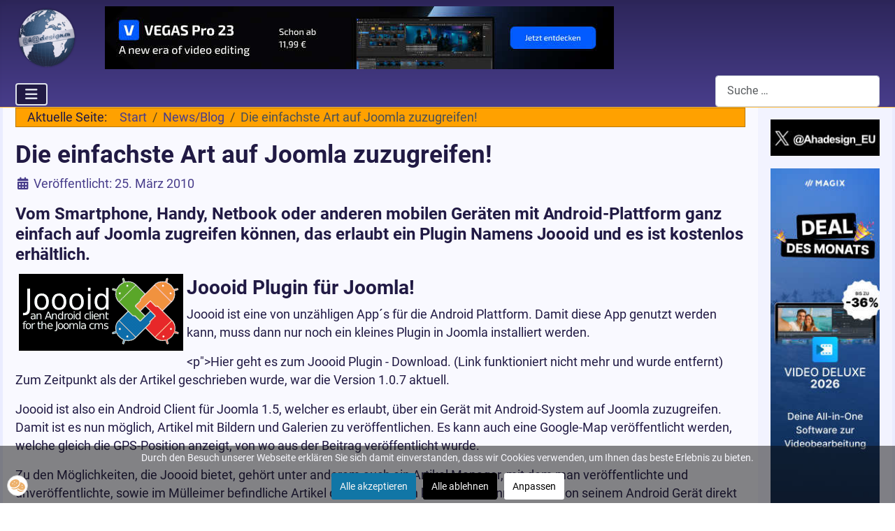

--- FILE ---
content_type: text/html; charset=utf-8
request_url: https://www.ahadesign.eu/news/610-die-einfachste-art-auf-joomla-zuzugreifen.html
body_size: 10078
content:
<!DOCTYPE html>
<html lang="de-de" dir="ltr">

<head>
    <meta charset="utf-8">
	<meta name="author" content="GL">
	<meta name="msapplication-TileColor" content="#da532c">
	<meta name="msapplication-config" content="/browserconfig.xml">
	<meta name="theme-color" content="#ffffff">
	<meta name="viewport" content="width=device-width, initial-scale=1">
	<meta name="robots" content="max-snippet:-1,max-image-preview:large,max-video-preview:-1">
	<meta name="description" content="Die einfachste Art auf Joomla zuzugreifen! Vom Smartphone, Handy, Netbook oder anderen mobilen Geräten mit Android-Plattform ganz einfach auf Joomla zugreifen können, das erlaubt ein Plugin Namens Joooid und es ist kostenlos erhältlich.">
	<meta name="generator" content="Joomla! - Open Source Content Management">
	<title>Die einfachste Art auf Joomla zuzugreifen!</title>
	<link href="https://www.ahadesign.eu/news/610-die-einfachste-art-auf-joomla-zuzugreifen.html" rel="canonical">
	<link href="/media/templates/site/cassiopeia/images/joomla-favicon.svg" rel="icon" type="image/svg+xml">
	<link href="/media/templates/site/cassiopeia/images/favicon.ico" rel="alternate icon" type="image/vnd.microsoft.icon">
	<link href="/media/templates/site/cassiopeia/images/joomla-favicon-pinned.svg" rel="mask-icon" color="#000">
	<link href="/media/templates/site/cassiopeia/images/apple-touch-icon-180x180.png" rel="apple-touch-icon" sizes="180x180">
	<link href="/media/templates/site/cassiopeia/images/apple-touch-icon-152x152.png" rel="apple-touch-icon" sizes="152x152">
	<link href="/media/templates/site/cassiopeia/images/apple-touch-icon-144x144.png" rel="apple-touch-icon" sizes="144x144">
	<link href="/media/templates/site/cassiopeia/images/apple-touch-icon-120x120.png" rel="apple-touch-icon" sizes="120x120">
	<link href="/media/templates/site/cassiopeia/images/apple-touch-icon-114x114.png" rel="apple-touch-icon" sizes="114x114">
	<link href="/media/templates/site/cassiopeia/images/apple-touch-icon-76x76.png" rel="apple-touch-icon" sizes="76x76">
	<link href="/media/templates/site/cassiopeia/images/apple-touch-icon-72x72.png" rel="apple-touch-icon" sizes="72x72">
	<link href="/media/templates/site/cassiopeia/images/apple-touch-icon-60x60.png" rel="apple-touch-icon" sizes="60x60">
	<link href="/media/templates/site/cassiopeia/images/apple-touch-icon-57x57.png" rel="apple-touch-icon" sizes="57x57">
	<link href="/media/templates/site/cassiopeia/images/favicon-32x32.png" rel="icon" type="image/png" sizes="32x32">
	<link href="/media/templates/site/cassiopeia/images/favicon-16x16.png" rel="icon" type="image/png" sizes="16x16">
	<link href="/media/templates/site/cassiopeia/images/site.webmanifest" rel="manifest">
	<link href="https://www.ahadesign.eu/suche.opensearch" rel="search" title="Ahadesign Suche" type="application/opensearchdescription+xml">
	<link href="https://www.ahadesign.eu/index.php?option=com_jmap&view=sitemap&format=aifeed" rel="alternate" type="application/json" title="AI JSON Data Feed">

    <link href="/media/system/css/joomla-fontawesome.min.css?01be97" rel="lazy-stylesheet"><noscript><link href="/media/system/css/joomla-fontawesome.min.css?01be97" rel="stylesheet"></noscript>
	<link href="/media/templates/site/cassiopeia/css/global/fonts-local_roboto.min.css?01be97" rel="lazy-stylesheet"><noscript><link href="/media/templates/site/cassiopeia/css/global/fonts-local_roboto.min.css?01be97" rel="stylesheet"></noscript>
	<link href="/media/templates/site/cassiopeia/css/template.min.css?01be97" rel="stylesheet">
	<link href="/media/templates/site/cassiopeia/css/global/colors_standard.min.css?01be97" rel="stylesheet">
	<link href="/media/mod_menu/css/mod-menu.min.css?a45ede" rel="stylesheet">
	<link href="/media/templates/site/cassiopeia/css/vendor/joomla-custom-elements/joomla-alert.min.css?0.4.1" rel="stylesheet">
	<link href="/media/templates/site/cassiopeia/css/user.css?01be97" rel="stylesheet">
	<link href="/plugins/system/cookiesck/assets/front.css?ver=3.7.1" rel="stylesheet">
	<style>:root {
		--hue: 214;
		--template-bg-light: #f0f4fb;
		--template-text-dark: #495057;
		--template-text-light: #ffffff;
		--template-link-color: var(--link-color);
		--template-special-color: #001B4C;
		
	}</style>
	<style>
			#cookiesck {
				position:fixed;
				left:0;
				right: 0;
				bottom: 0;
				z-index: 1000000;
				min-height: 30px;
				color: #f9f9ff;
				background: rgba(12,12,13,0.5);
				text-align: center;
				font-size: 14px;
				line-height: 14px;
			}
			#cookiesck_text {
				padding: 10px 0;
				display: inline-block;
			}
			#cookiesck_buttons {
				float: right;
			}
			.cookiesck_button,
			#cookiesck_accept,
			#cookiesck_decline,
			#cookiesck_settings,
			#cookiesck_readmore {
				float:left;
				padding:10px;
				margin: 5px;
				border-radius: 3px;
				text-decoration: none;
				cursor: pointer;
				transition: all 0.2s ease;
			}
			#cookiesck_readmore {
				float:right;
			}
			#cookiesck_accept {
				background: #1176a6;
				border: 2px solid #1176a6;
				color: #f5f5f5;
			}
			#cookiesck_accept:hover {
				background: transparent;
				border: 2px solid darkturquoise;
				color: darkturquoise;
			}
			#cookiesck_decline {
				background: #000;
				border: 2px solid #000;
				color: #f5f5f5;
			}
			#cookiesck_decline:hover {
				background: transparent;
				border: 2px solid #fff;
				color: #fff;
			}
			#cookiesck_settings {
				background: #fff;
				border: 2px solid #fff;
				color: #000;
			}
			#cookiesck_settings:hover {
				background: transparent;
				border: 2px solid #fff;
				color: #fff;
			}
			#cookiesck_options {
				display: none;
				width: 30px;
				height: 30px;
				border-radius: 15px;
				box-sizing: border-box;
				position: fixed;
				bottom: 0;
				left: 0;
				margin: 10px;
				border: 1px solid #ccc;
				cursor: pointer;
				background: rgba(255,255,255,1) url(/plugins/system/cookiesck/assets/cookies-icon.svg) center center no-repeat;
				background-size: 80% auto;
				z-index: 1000000;
			}
			#cookiesck_options > .inner {
				display: none;
				width: max-content;
				margin-top: -40px;
				background: rgba(0,0,0,0.7);
				position: absolute;
				font-size: 14px;
				color: #fff;
				padding: 4px 7px;
				border-radius: 3px;
			}
			#cookiesck_options:hover > .inner {
				display: block;
			}
			#cookiesck > div {
				display: flex;
				justify-content: space-around;
				align-items: center;
				flex-direction: column;
			}
			
			
			.cookiesck-iframe-wrap-text {
				position: absolute;
				width: 100%;
				padding: 10px;
				color: #fff;
				top: 50%;
				transform: translate(0,-60%);
				text-align: center;
			}
			.cookiesck-iframe-wrap:hover .cookiesck-iframe-wrap-text {
				color: #333;
			}
			.cookiesck-iframe-wrap-allowed .cookiesck-iframe-wrap-text {
				display: none;
			}

		</style>

    <script src="/media/vendor/metismenujs/js/metismenujs.min.js?1.4.0" defer></script>
	<script src="/media/vendor/jquery/js/jquery.min.js?3.7.1"></script>
	<script src="/media/templates/site/cassiopeia/js/mod_menu/menu-metismenu.min.js?01be97" defer></script>
	<script type="application/json" class="joomla-script-options new">{"joomla.jtext":{"MOD_FINDER_SEARCH_VALUE":"Suche &hellip;","ERROR":"Fehler","MESSAGE":"Nachricht","NOTICE":"Hinweis","WARNING":"Warnung","JCLOSE":"Schließen","JOK":"OK","JOPEN":"Öffnen"},"system.paths":{"root":"","rootFull":"https:\/\/www.ahadesign.eu\/","base":"","baseFull":"https:\/\/www.ahadesign.eu\/"},"csrf.token":"9ae69a0d45bd0b36f365001f35df44b8"}</script>
	<script src="/media/system/js/core.min.js?a3d8f8"></script>
	<script src="/media/templates/site/cassiopeia/js/template.min.js?01be97" type="module"></script>
	<script src="/media/vendor/bootstrap/js/collapse.min.js?5.3.8" type="module"></script>
	<script src="/media/com_finder/js/finder.min.js?755761" type="module"></script>
	<script src="/media/mod_menu/js/menu.min.js?5a565f" type="module"></script>
	<script src="/media/system/js/messages.min.js?9a4811" type="module"></script>
	<script src="/plugins/system/cookiesck/assets/front.js?ver=3.7.1"></script>
	<script type="application/ld+json">{"@context":"https://schema.org","@type":"BreadcrumbList","@id":"https://www.ahadesign.eu/#/schema/BreadcrumbList/17","itemListElement":[{"@type":"ListItem","position":1,"item":{"@id":"https://www.ahadesign.eu/","name":"Start"}},{"@type":"ListItem","position":2,"item":{"@id":"https://www.ahadesign.eu/news.html","name":"News/Blog"}},{"@type":"ListItem","position":3,"item":{"name":"Die einfachste Art auf Joomla zuzugreifen!"}}]}</script>
	<script type="application/ld+json">{"@context":"https://schema.org","@graph":[{"@type":"Organization","@id":"https://www.ahadesign.eu/#/schema/Organization/base","name":"Ahadesign","url":"https://www.ahadesign.eu/","logo":{"@type":"ImageObject","@id":"https://www.ahadesign.eu/#/schema/ImageObject/logo","url":"images/aha-worldmap-120px.png","contentUrl":"images/aha-worldmap-120px.png","width":120,"height":120},"image":{"@id":"https://www.ahadesign.eu/#/schema/ImageObject/logo"},"sameAs":["https://www.twitter.com/Ahadesign_EU"]},{"@type":"WebSite","@id":"https://www.ahadesign.eu/#/schema/WebSite/base","url":"https://www.ahadesign.eu/","name":"Bildbearbeitung, Webdesign, Joomla & Internet","publisher":{"@id":"https://www.ahadesign.eu/#/schema/Organization/base"},"potentialAction":{"@type":"SearchAction","target":"https://www.ahadesign.eu/suche.html?q={search_term_string}","query-input":"required name=search_term_string"}},{"@type":"WebPage","@id":"https://www.ahadesign.eu/#/schema/WebPage/base","url":"https://www.ahadesign.eu/news/610-die-einfachste-art-auf-joomla-zuzugreifen.html","name":"Die einfachste Art auf Joomla zuzugreifen!","description":"Die einfachste Art auf Joomla zuzugreifen! Vom Smartphone, Handy, Netbook oder anderen mobilen Geräten mit Android-Plattform ganz einfach auf Joomla zugreifen können, das erlaubt ein Plugin Namens Joooid und es ist kostenlos erhältlich.","isPartOf":{"@id":"https://www.ahadesign.eu/#/schema/WebSite/base"},"about":{"@id":"https://www.ahadesign.eu/#/schema/Organization/base"},"inLanguage":"de-DE","breadcrumb":{"@id":"https://www.ahadesign.eu/#/schema/BreadcrumbList/17"}},{"@type":"Article","@id":"https://www.ahadesign.eu/#/schema/com_content/article/610","name":"Die einfachste Art auf Joomla zuzugreifen!","headline":"Die einfachste Art auf Joomla zuzugreifen!","inLanguage":"de-DE","dateCreated":"2010-03-24T23:33:00+00:00","isPartOf":{"@id":"https://www.ahadesign.eu/#/schema/WebPage/base"}}]}</script>
	<script>
var COOKIESCK = {
	ALLOWED : ["cookiesck","cookiesckiframes","cookiesckuniquekey","jform_captchacookie","f9eae31feaf79b66603c46fd7f8a6426","2t1jftch76fr02uag8jm7ct8e7","231f581dvltv29k59uq81vokou"]
	, VALUE : 'no'
	, UNIQUE_KEY : 'rfmoejdsamh8hjs2qkci5s2o31'
	, LOG : '0'
	, LIST : '{|QQ|Essential|QQ|:{|QQ|name|QQ|:|QQ|Essential|QQ|,|QQ|desc|QQ|:|QQ|Für grundlegende Funktionalität der Website notwendig|QQ|,|QQ|platforms|QQ|:{|QQ|Website|QQ|:{|QQ|name|QQ|:|QQ|Website|QQ|,|QQ|desc|QQ|:|QQ||QQ|,|QQ|legal|QQ|:0,|QQ|cookies|QQ|:{|QQ|1700256274545|QQ|:{|QQ|id|QQ|:|QQ|1700256274545|QQ|,|QQ|key|QQ|:|QQ|2t1jftch76fr02uag8jm7ct8e7|QQ|,|QQ|desc|QQ|:|QQ||QQ|},|QQ|1700256294051|QQ|:{|QQ|id|QQ|:|QQ|1700256294051|QQ|,|QQ|key|QQ|:|QQ|231f581dvltv29k59uq81vokou|QQ|,|QQ|desc|QQ|:|QQ||QQ|}}}}},|QQ|Marketing|QQ|:{|QQ|name|QQ|:|QQ|Marketing|QQ|,|QQ|desc|QQ|:|QQ||QQ|,|QQ|platforms|QQ|:{|QQ|Diverse|QQ|:{|QQ|name|QQ|:|QQ|Diverse|QQ|,|QQ|desc|QQ|:|QQ||QQ|,|QQ|legal|QQ|:0,|QQ|cookies|QQ|:{|QQ||QQ|:{|QQ|id|QQ|:|QQ||QQ|,|QQ|key|QQ|:|QQ|tfNoticeHideRateNotice_gsd|QQ|,|QQ|desc|QQ|:|QQ||QQ|}}}}},|QQ|Functional|QQ|:{|QQ|name|QQ|:|QQ|Functional|QQ|,|QQ|desc|QQ|:|QQ||QQ|,|QQ|platforms|QQ|:{|QQ|Osano|QQ|:{|QQ|name|QQ|:|QQ|Osano|QQ|,|QQ|desc|QQ|:|QQ||QQ|,|QQ|legal|QQ|:0,|QQ|cookies|QQ|:{|QQ|c9539310-80c6-474c-b025-9e5a866ef61c|QQ|:{|QQ|id|QQ|:|QQ|c9539310-80c6-474c-b025-9e5a866ef61c|QQ|,|QQ|key|QQ|:|QQ|cookieconsent_status|QQ|,|QQ|desc|QQ|:|QQ|This cookie is used to remember if you have consented to the use of cookies on this website.|QQ|}}}}},|QQ|Analytics|QQ|:{|QQ|name|QQ|:|QQ|Analytics|QQ|,|QQ|desc|QQ|:|QQ||QQ|,|QQ|platforms|QQ|:{|QQ|Google Analytics|QQ|:{|QQ|name|QQ|:|QQ|Google Analytics|QQ|,|QQ|desc|QQ|:|QQ||QQ|,|QQ|legal|QQ|:0,|QQ|cookies|QQ|:{|QQ|256c18e8-d881-11e9-8a34-2a2ae2dbcce4|QQ|:{|QQ|id|QQ|:|QQ|256c18e8-d881-11e9-8a34-2a2ae2dbcce4|QQ|,|QQ|key|QQ|:|QQ|_ga|QQ|,|QQ|desc|QQ|:|QQ|ID used to identify users|QQ|},|QQ|d7496a0e-7f4b-4e20-b288-9d5e4852fa79|QQ|:{|QQ|id|QQ|:|QQ|d7496a0e-7f4b-4e20-b288-9d5e4852fa79|QQ|,|QQ|key|QQ|:|QQ|_ga_|QQ|,|QQ|desc|QQ|:|QQ|ID used to identify users|QQ|},|QQ|256c1ae6-d881-11e9-8a34-2a2ae2dbcce4|QQ|:{|QQ|id|QQ|:|QQ|256c1ae6-d881-11e9-8a34-2a2ae2dbcce4|QQ|,|QQ|key|QQ|:|QQ|_gid|QQ|,|QQ|desc|QQ|:|QQ|ID used to identify users for 24 hours after last activity|QQ|},|QQ|256c1c3a-d881-11e9-8a34-2a2ae2dbcce4|QQ|:{|QQ|id|QQ|:|QQ|256c1c3a-d881-11e9-8a34-2a2ae2dbcce4|QQ|,|QQ|key|QQ|:|QQ|_gat|QQ|,|QQ|desc|QQ|:|QQ|Used to monitor number of Google Analytics server requests when using Google Tag Manager|QQ|},|QQ|2caa7a78-e93f-49ca-8fe6-1aaafae1efaa|QQ|:{|QQ|id|QQ|:|QQ|2caa7a78-e93f-49ca-8fe6-1aaafae1efaa|QQ|,|QQ|key|QQ|:|QQ|_gat_gtag_|QQ|,|QQ|desc|QQ|:|QQ|Used to set and get tracking data|QQ|}}}}}}'
	, LIFETIME : '7'
	, DEBUG : '0'
	, TEXT : {
		INFO : 'Durch den Besuch unserer Webseite erklären Sie sich damit einverstanden, dass wir Cookies verwenden, um Ihnen das beste Erlebnis zu bieten.'
		, ACCEPT_ALL : 'Alle akzeptieren'
		, ACCEPT_ALL : 'Alle akzeptieren'
		, DECLINE_ALL : 'Alle ablehnen'
		, SETTINGS : 'Anpassen'
		, OPTIONS : 'Cookies-Optionen'
		, CONFIRM_IFRAMES : 'Bitte bestätigen Sie, dass Sie die iFrames aktivieren möchten'
	}
};

if( document.readyState !== "loading" ) {
new Cookiesck({lifetime: "7", layout: "layout1", reload: "0"}); 
} else {
	document.addEventListener("DOMContentLoaded", function () {
		new Cookiesck({lifetime: "7", layout: "layout1", reload: "0"}); 
	});
}</script>
	<!-- Start: Google Strukturierte Daten -->
<script type="application/ld+json" data-type="gsd"> { "@context": "https://schema.org", "@type": "BreadcrumbList", "itemListElement": [ { "@type": "ListItem", "position": 1, "name": "Start", "item": "https://www.ahadesign.eu" }, { "@type": "ListItem", "position": 2, "name": "News/Blog", "item": "https://www.ahadesign.eu/news.html" }, { "@type": "ListItem", "position": 3, "name": "Die einfachste Art auf Joomla zuzugreifen!", "item": "https://www.ahadesign.eu/news/610-die-einfachste-art-auf-joomla-zuzugreifen.html" } ] } </script> <script type="application/ld+json" data-type="gsd"> { "@context": "https://schema.org", "@type": "Article", "mainEntityOfPage": { "@type": "WebPage", "@id": "https://www.ahadesign.eu/news/610-die-einfachste-art-auf-joomla-zuzugreifen.html" }, "headline": "Die einfachste Art auf Joomla zuzugreifen!", "description": "Vom Smartphone, Handy, Netbook oder anderen mobilen Geräten mit Android-Plattform ganz einfach auf Joomla zugreifen können, das erlaubt ein Plugin Namens Joooid und es ist kostenlos erhältlich.", "image": { "@type": "ImageObject", "url": "https://www.ahadesign.eu/" }, "publisher": { "@type": "Organization", "name": "Bildbearbeitung, Webdesign, Joomla &amp; Internet", "logo": { "@type": "ImageObject", "url": "https://www.ahadesign.eu/images/aha-worldmap-120px.png" } }, "author": { "@type": "Person", "name": "Gerhard Lang", "url": "https://www.ahadesign.eu/news/610-die-einfachste-art-auf-joomla-zuzugreifen.html" }, "datePublished": "2010-03-25T00:33:00+01:00", "dateCreated": "2010-03-25T00:33:00+01:00", "dateModified": "2019-10-06T16:46:33+02:00" } </script>
<!-- End: Google Strukturierte Daten -->
	<!-- Global Site Tag (gtag.js) - Google Analytics -->
									<script async src="https://www.googletagmanager.com/gtag/js?id=G-SK33CTY5FE"></script>
									<script>
									  window.dataLayer = window.dataLayer || [];
									  function gtag(){dataLayer.push(arguments);}
									  gtag('js', new Date());
									  gtag('config', 'G-SK33CTY5FE' , { 'anonymize_ip': true });
									</script>

</head>

<body class="site com_content wrapper-static view-article layout-blog no-task itemid-147 has-sidebar-right">
    <header class="header container-header full-width">

        
                    <div class="grid-child container-below-top">
                <div class="below-top no-card ">
        
<div id="mod-custom188" class="mod-custom custom">
    <div class="belowtopmodul">
<div class="ahalogo"><a title="Ahadesign.eu" href="https://www.ahadesign.eu/"><img src="/images/ahadesign-logo.png" alt="Ahadesign Logo" width="90" height="90"></a></div>
<div class="ahabanner"><a title="VEGAS Pro 23" href="https://www.awin1.com/cread.php?s=3685940&amp;v=11395&amp;q=340830&amp;r=672731" target="_blank" rel="nofollow noopener"><img title="VEGAS Pro 23" src="/images/stories/aha/banner/vegas-pro-23.jpg" alt="VEGAS Pro 23" width="728" height="90"></a></div>
</div></div>
</div>

            </div>
        
        
                    <div class="grid-child container-nav">
                                    
<nav class="navbar navbar-expand-lg" aria-label="Top Menü">
    <button class="navbar-toggler navbar-toggler-right" type="button" data-bs-toggle="collapse" data-bs-target="#navbar87" aria-controls="navbar87" aria-expanded="false" aria-label="Navigation umschalten">
        <span class="icon-menu" aria-hidden="true"></span>
    </button>
    <div class="collapse navbar-collapse" id="navbar87">
        <ul class="mod-menu mod-menu_dropdown-metismenu metismenu mod-list ">
<li class="metismenu-item item-329 level-1 default"><a href="/" title="Bildbearbeitung, Webdesign, Software, News &amp; Tutorials">Start</a></li><li class="metismenu-item item-147 level-1 current active"><a href="/news.html" title="News, Verlosungen, Rabattaktionen und Gutscheine für Software" aria-current="location">News/Blog</a></li><li class="metismenu-item item-148 level-1 deeper parent"><a href="/tutorials.html" title="Ausführliche Tutorials, Reviews, Rezensionen sowie Tipps &amp; Tricks">Tutorials</a><button class="mm-collapsed mm-toggler mm-toggler-link" aria-haspopup="true" aria-expanded="false" aria-label="Tutorials"></button><ul class="mm-collapse"><li class="metismenu-item item-221 level-2"><a href="/tutorials/webdesign.html" title="Tutorials zu Webdesign, SEO, CMS, Server, Templates, Onlineshops">Webdesign</a></li><li class="metismenu-item item-222 level-2"><a href="/tutorials/internet.html" title="Tutorials und Rezensionen zu Software, Windows und Security">Internet</a></li><li class="metismenu-item item-223 level-2"><a href="/tutorials/joomla.html" title="Tutorials zum CMS Joomla und zahlreiche Erweiterungen">Joomla</a></li><li class="metismenu-item item-224 level-2"><a href="/tutorials/bildbearbeitung.html" title="Tutorials und Reviews zur Bildbearbeitung und Bildverwaltung">Bildbearbeitung</a></li><li class="metismenu-item item-458 level-2"><a href="/tutorials/audio-video.html" title="Tutorials und Anleitungen zum Thema Audio und Video sowie Software-Reviews, Tests und mehr">Audio &amp; Video</a></li></ul></li><li class="metismenu-item item-387 level-1"><a href="/buch-empfehlung.html" title="Buch-Empfehlung und Rezensionen zur Wissensvermittlung">Buch-Empfehlung</a></li><li class="metismenu-item item-404 level-1"><a href="/angebote.html" title="Angebote, Deals und Rabattaktionen mit Gutscheincodes">Angebote</a></li><li class="metismenu-item item-150 level-1"><a href="/kontakt.html" title="Kontaktformular für jegliche Anfragen und Rückfragen via E-Mail">Kontakt</a></li><li class="metismenu-item item-158 level-1"><a href="/suche.html" title="Schnelles Auffinden aller gewünschten Inhalte über die Suche">Suche</a></li></ul>
    </div>
</nav>

                                                    <div class="container-search">
                        
<search>
    <form class="mod-finder js-finder-searchform form-search" action="/suche.html" method="get" aria-label="search">
        <label for="mod-finder-searchword204" class="visually-hidden finder">Suchen</label><input type="text" name="q" id="mod-finder-searchword204" class="js-finder-search-query form-control" value="" placeholder="Suche &hellip;">
                            </form>
</search>

                    </div>
                            </div>
            </header>

    <div class="site-grid">
        
        
        
        
        <div class="grid-child container-component">
            <nav class="mod-breadcrumbs__wrapper" aria-label="Breadcrumbs">
    <ol class="mod-breadcrumbs breadcrumb px-3 py-2">
                    <li class="mod-breadcrumbs__here float-start">
                Aktuelle Seite: &#160;
            </li>
        
        <li class="mod-breadcrumbs__item breadcrumb-item"><a href="/" class="pathway"><span>Start</span></a></li><li class="mod-breadcrumbs__item breadcrumb-item"><a href="/news.html" class="pathway"><span>News/Blog</span></a></li><li class="mod-breadcrumbs__item breadcrumb-item active"><span>Die einfachste Art auf Joomla zuzugreifen!</span></li>    </ol>
    </nav>

            
            <div id="system-message-container" aria-live="polite"></div>

            <main>
                <div class="com-content-article item-page">
    <meta itemprop="inLanguage" content="de-DE">
    
    
        <div class="page-header">
        <h1>
            Die einfachste Art auf Joomla zuzugreifen!        </h1>
                            </div>
        
        
            <dl class="article-info text-muted">

            <dt class="article-info-term">
                            <span class="visually-hidden">                        Details                            </span>                    </dt>

        
        
        
        
                    <dd class="published">
    <span class="icon-calendar icon-fw" aria-hidden="true"></span>
    <time datetime="2010-03-25T00:33:00+01:00">
        Veröffentlicht: 25. März 2010    </time>
</dd>
        
    
            
        
            </dl>
    
    
        
                                                <div class="com-content-article__body">
        <h4>Vom Smartphone, Handy, Netbook oder anderen mobilen Geräten mit Android-Plattform ganz einfach auf Joomla zugreifen können, das erlaubt ein Plugin Namens Joooid und es ist kostenlos erhältlich.</h4>
<p><img style="float: left; margin: 5px; width: 235px; height: 110px;" title="joooid" src="/images/stories/aha/joooid_logo.png" alt="joooid" width="235" height="110" border="0" /></p>
 
<h3>Joooid Plugin für Joomla!</h3>
<p>Joooid ist eine von unzähligen App´s für die Android Plattform. Damit diese App genutzt werden kann, muss dann nur noch ein kleines Plugin in Joomla installiert werden.</p>
<p>&lt;p"&gt;Hier geht es zum Joooid Plugin - Download. (Link funktioniert nicht mehr und wurde entfernt) Zum Zeitpunkt als der Artikel geschrieben wurde, war die Version 1.0.7 aktuell.</p>
<p>Joooid ist also ein Android Client für Joomla 1.5, welcher es erlaubt, über ein Gerät mit Android-System auf Joomla zuzugreifen. Damit ist es nun möglich, Artikel mit Bildern und Galerien zu veröffentlichen. Es kann auch eine Google-Map veröffentlicht werden, welche gleich die GPS-Position anzeigt, von wo aus der Beitrag veröffentlicht wurde.</p>
<p>Zu den Möglichkeiten, die Joooid bietet, gehört unter anderem auch ein Artikel Manager, mit dem man veröffentlichte und unveröffentlichte, sowie im Mülleimer befindliche Artikel direkt anwählen kann. Man kann Dateien von seinem Android Gerät direkt in das Joomla-Verzeichnis hochladen.</p>
<p>Joooid kann ein GoogleMaps Plugin verwenden, um eine Google Map in einen Artikel einbinden zu können. Optional kann auch ein Shadowbox-Plugin hinzugefügt werden, welches eben eine Schattenbox für die Darstellung von Bilder-Galerien ermöglicht. Bisher ist es noch nicht möglich, auch YouTube-Videos einzubetten. Das soll aber in einer kommenden Version noch umgesetzt werden.</p>
<p>Die Installation des Plugins in Joomla ist sehr einfach und funktioniert wie üblich über den Joomla-Installer. Natürlich sollte man nach der Installation nicht vergessen, das Plugin im Plugin-Manager auch zu aktivieren, aber nicht nur dieses eben installierte Plugin. Man sucht sich alle XML-RPC Plugins und aktiviert sie. Das sind XML-RPC - Joooid API, XML-RPC - Joomla und XML-RPC - Blogger API. Wobei die Blogger API inzwischen nicht mehr unbedingt benötigt wird. Alle Webservices laufen jetzt mit der Joooid-Schnittstelle. Dies wurde gemacht, damit es künftig keine Probleme bei einem eventuellen Update der Blogger API geben kann.</p>
<p>Wichtig ist es jetzt auch, die Webservices in Joomla in der Globalen Konfiguration einzuschalten, sonst geht es nicht. Für die Googlemap kann man nun noch das Plugin_googlemap herunterladen und installieren. (Link funktioniert nicht mehr und wurde entfernt) Konfigurieren sollte man es aber auch. Falls Shadowbox noch nicht vorhanden ist, kann auch hier ein Plugin wie zb. das <span style="text-decoration: line-through;">Shadowbox Media Viewer Plugin</span> installiert werden. Joomla ist somit vollständig vorbereitet.</p>
<p><strong>Achtung Update!!!</strong></p>
<p><em>Die Seite scheint es nicht mehr zu geben. Der Link wurde entfernt.</em></p>
<p>Jetzt kann man die Applikation auf seinem Android-Gerät öffnen. Zuerst muss man nun einen Account erstellen. Logischerweise klickt man dazu auf den Schlüssel, also auf Login. Dann wird das Formular mit den entsprechenden Daten bestückt. Also die Joomla-Domain, der Username und das Passwort für Joomla. Der Account kann hier sogar gespeichert werden. Nach dem nächsten Login findet man dann den Account wieder in seinem Konto. Es können auch mehrere Accounts für mehrere Joomla-Installationen verwendet werden.</p>
<p><img style="float: left; margin: 5px; width: 317px; height: 235px;" title="joooid_tools" src="/images/stories/aha/joooid_tools.jpg" alt="joooid_tools" width="317" height="235" border="0" /></p>
<p>Nun kann man loslegen. In der New Post Ansicht gibt es drei Tabs. Im <strong>Artikel Tab</strong> kann ein neuer Beitrag geschrieben und veröffentlicht werden. Hier hat man dann auch Zugriff auf alle in Joomla verfügbaren Kategorien und drei Textboxen, um Titel, Intro und Volltext mit Inhalt zu füllen. Außerdem wird man beim Formatieren des Contents unterstützt. Dazu sind Buttons für Fettschrift, Kursiv, Unterstrichen, Zitate und für Links vorhanden. Damit werden dann die entsprechenden HTML-Tags dem Text hinzugefügt. Mit Klick auf Submit Post wird der Artikel veröffentlicht. Dazu muss dann aber auch ein Häkchen bei Published gemacht werden. Ansonsten wird der Artikel aber trotzdem übertragen. Nur ist er dann eben in Joomla nicht veröffentlicht.</p>
<p>Im <strong>Image / Map Tab</strong> können Bilder, Maps oder eine Galerie in den Artikel eingebettet werden.</p>
<p>Schließlich gibt es noch den <strong>Setup Tab</strong>. Damit kann Content auf verschiedene Weise konfiguriert werden. In der New Post Ansicht ist der Setup Tab für Einstellungen zu den Artikeln verantwortlich. Die einzelnen Parameter sind unterteilt in Intro/Full Text, Images, Gallery Images und Article Maps. Hier stellt man zb. die maximale Bildgröße oder Höhe ein. Oder wieviele Spalten eine Bildergalerie maximal haben soll usw.</p>
<p>Wer also ein Androidgerät und auch Joomla nutzt, für den gibt es kaum was einfacheres, um auf Joomla zuzugreifen.</p>    </div>

        
        
<nav class="pagenavigation" aria-label="Seitennavigation">
    <span class="pagination ms-0">
                <a class="btn btn-sm btn-secondary previous" href="/news/611-joomla-hundert-mal-schneller-machen.html" rel="prev">
            <span class="visually-hidden">
                Vorheriger Beitrag: Joomla hundert mal schneller machen!            </span>
            <span class="icon-chevron-left" aria-hidden="true"></span> <span aria-hidden="true">Zurück</span>            </a>
                    <a class="btn btn-sm btn-secondary next" href="/news/609-diagramme-in-joomla.html" rel="next">
            <span class="visually-hidden">
                Nächster Beitrag: Diagramme in Joomla!            </span>
            <span aria-hidden="true">Weiter</span> <span class="icon-chevron-right" aria-hidden="true"></span>            </a>
        </span>
</nav>
                                        </div>
            </main>
            
        </div>

                    <div class="grid-child container-sidebar-right">
                <div class="sidebar-right no-card ">
        
<div id="mod-custom94" class="mod-custom custom">
    <div class="ahatwitter"><a title="Folge uns auf X" href="https://x.com/Ahadesign_EU" target="_blank" rel="nofollow noopener noreferrer"><img title="Ahadesign.eu auf X" src="/images/banners/x-logo-ahadesign.jpg" alt="Folge uns auf X" width="160" height="53"></a></div></div>
</div>
<div class="sidebar-right no-card ">
        
<div id="mod-custom200" class="mod-custom custom">
    <p><a title="Video Deluxe 2026" href="https://www.awin1.com/cread.php?s=3950317&amp;v=11395&amp;q=491652&amp;r=672731" target="_blank" rel="nofollow noopener noreferrer"><img title="Video Deluxe 2026" src="/images/stories/aha/banner/video-deluxe-2026-160x600.jpg" alt="Video Deluxe 2026" width="160" height="600"></a></p></div>
</div>
<div class="sidebar-right no-card ">
        
<div id="mod-custom193" class="mod-custom custom">
    <p><a title="VEGAS Pro 23 Video" href="https://www.awin1.com/cread.php?s=3685940&amp;v=11395&amp;q=340830&amp;r=672731" target="_blank" rel="nofollow noopener noreferrer"><img title="VEGAS Pro 23 Video" src="/images/stories/aha/banner/vegas-pro-23-video.jpg" alt="VEGAS Pro 23 Video" width="160" height="600"></a></p></div>
</div>
<div class="sidebar-right no-card ">
        
<div id="mod-custom199" class="mod-custom custom">
    <p><a title="Excire Foto 2025" href="https://excireeu.pxf.io/c/1130216/1355380/13204" target="_blank" rel="nofollow noopener noreferrer"><img title="Excire Foto 2025" src="/images/stories/aha/banner/excire-foto-2025.jpg" alt="Excire Foto 2025" width="160" height="600"></a></p></div>
</div>

            </div>
        
        
            </div>

            <footer class="container-footer footer full-width">
            <div class="grid-child">
                <ul id="mod-menu109" class="mod-menu mod-list nav ">
<li class="nav-item item-151"><a href="/impressum.html" title="Impressum mit genauer Anschrift und Informationen zum Inhalt">Impressum</a></li><li class="nav-item item-154"><a href="/agb.html" title="Allgemeine Geschäftsbedingungen des Unternehmen für Webdesign">AGB</a></li><li class="nav-item item-156"><a href="/datenschutz.html" title="Datenschutzerklärung mit einfach lesbaren Begriffsbestimmungen">Datenschutzerklärung</a></li><li class="nav-item item-152"><a href="/ueber-uns.html" title="Über uns richtet sich an alle Interessierten zu Ahadesign.eu">Über uns</a></li><li class="nav-item item-226"><a href="/sitemap.html" title="Sitemap zum schnellen Auffinden von News und Tutorials">SiteMap</a></li></ul>
<div class="footer no-card ">
        
<div id="mod-custom161" class="mod-custom custom">
    <div class="ahacopyright"><a title="Ahadesign.eu" href="https://www.ahadesign.eu/"> © 2007- 2026 Ahadesign.eu</a></div></div>
</div>

            </div>
        </footer>
    
            <a href="#top" id="back-top" class="back-to-top-link" aria-label="Zurück nach oben">
            <span class="icon-arrow-up icon-fw" aria-hidden="true"></span>
        </a>
    
    
<script async src="https://www.googletagmanager.com/gtag/js?id=G-SK33CTY5FE"></script>
<script>
window.dataLayer = window.dataLayer || [];
function gtag(){dataLayer.push(arguments);}
gtag('js', new Date());
gtag('config', 'G-SK33CTY5FE');
</script>  
<div id="cookiesck_interface"><div class="cookiesck-main"><div class="cookiesck-main-title">Cookies Einstellungen</div><div class="cookiesck-main-desc">Wir verwenden Cookies, um Ihnen das beste Erlebnis auf unserer Webseite zu ermöglichen. Wenn Sie die Verwendung von Cookies ablehnen, funktioniert diese Website möglicherweise nicht wie erwartet.</div><div class="cookiesck-main-buttons"><div class="cookiesck-accept cookiesck_button" role="button" tabindex="0">Alle akzeptieren</div><div class="cookiesck-decline cookiesck_button" role="button" tabindex="0">Alle ablehnen</div></div><div class="cookiesck-category" data-category="essential"><div class="cookiesck-category-name">Unentbehrlich</div><div class="cookiesck-category-desc">Für grundlegende Funktionalität der Website notwendig</div><div class="cookiesck-platform" data-platform="Website" ><div class="cookiesck-platform-name">Website</div><div class="cookiesck-platform-desc"></div><div  class="cookiesck-accept cookiesck_button" role="button" tabindex="0" aria-label="Akzeptieren : Website">Akzeptieren</div></div></div><div class="cookiesck-category" data-category="marketing"><div class="cookiesck-category-name">Vermarktung</div><div class="cookiesck-category-desc">Eine Reihe von Techniken, die die Handelsstrategie und insbesondere die Marktstudie zum Gegenstand haben.</div><div class="cookiesck-platform" data-platform="Diverse" ><div class="cookiesck-platform-name">Diverse</div><div class="cookiesck-platform-desc"></div><div  class="cookiesck-accept cookiesck_button" role="button" tabindex="0" aria-label="Akzeptieren : Diverse">Akzeptieren</div><div  class="cookiesck-decline cookiesck_button" role="button" tabindex="0" aria-label="Ablehnen : Diverse">Ablehnen</div></div></div><div class="cookiesck-category" data-category="functional"><div class="cookiesck-category-name">Funktionell</div><div class="cookiesck-category-desc">Tools, die Ihnen beim Navigieren auf der Website mehr Funktionen bieten, dies kann soziales Teilen einschließen.</div><div class="cookiesck-platform" data-platform="Osano" ><div class="cookiesck-platform-name">Osano</div><div class="cookiesck-platform-desc"></div><div  class="cookiesck-accept cookiesck_button" role="button" tabindex="0" aria-label="Akzeptieren : Osano">Akzeptieren</div><div  class="cookiesck-decline cookiesck_button" role="button" tabindex="0" aria-label="Ablehnen : Osano">Ablehnen</div></div></div><div class="cookiesck-category" data-category="analytics"><div class="cookiesck-category-name">Analytik</div><div class="cookiesck-category-desc">Werkzeuge zur Analyse der Daten, um die Wirksamkeit einer Webseite zu messen und zu verstehen, wie sie funktioniert.</div><div class="cookiesck-platform" data-platform="Google Analytics" ><div class="cookiesck-platform-name">Google Analytics</div><div class="cookiesck-platform-desc"></div><div  class="cookiesck-accept cookiesck_button" role="button" tabindex="0" aria-label="Akzeptieren : Google Analytics">Akzeptieren</div><div  class="cookiesck-decline cookiesck_button" role="button" tabindex="0" aria-label="Ablehnen : Google Analytics">Ablehnen</div></div></div><div class="cookiesck-main-close" role="button" tabindex="0">Speichern</div></div></div></body>

</html>
